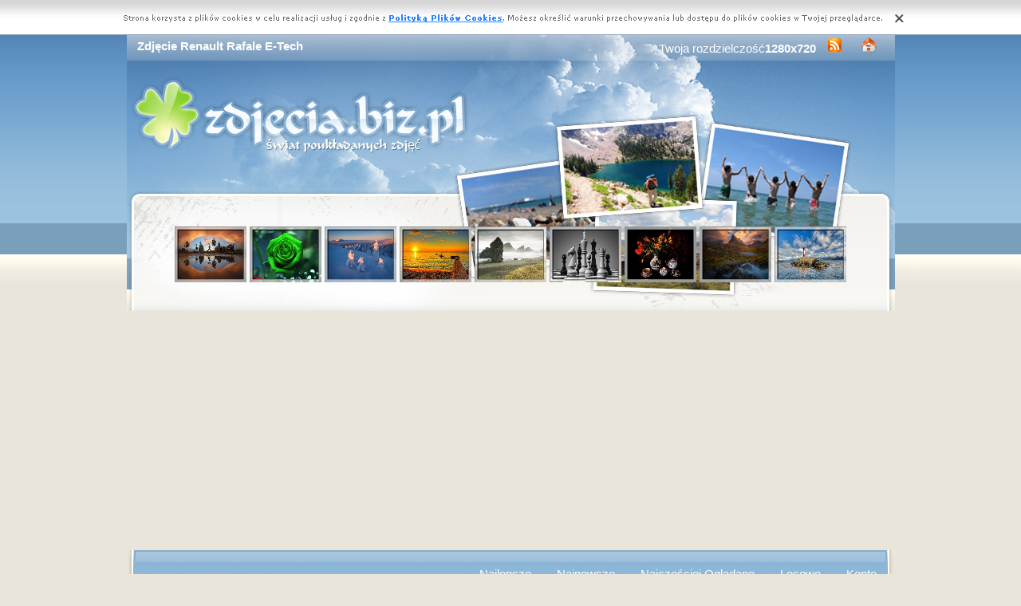

--- FILE ---
content_type: text/html; charset=UTF-8
request_url: https://www.zdjecia.biz.pl/zdjecie,tech-renault-e-rafale.php
body_size: 7561
content:
<!DOCTYPE html PUBLIC "-//W3C//DTD XHTML 1.0 Transitional//EN" "https://www.w3.org/TR/xhtml1/DTD/xhtml1-transitional.dtd"><html xmlns='https://www.w3.org/1999/xhtml'>
<head>
<meta http-equiv='Content-Type' content='text/html; charset=UTF-8'>
<META HTTP-EQUIV='Content-Language' CONTENT='pl'>
<TITLE>Zdjęcie Renault Rafale E-Tech</TITLE>
<META name='title' content='Zdjęcie Renault Rafale E-Tech'>
<META name='keywords' content='Zdjęcie Renault Rafale E-Tech - Zdjęcia'>
<META name='description' content='Zdjęcie Renault Rafale E-Tech - Największa baza poukładanych zdjęć, z nami znajdziesz wszystko'>
<META name='robots' content='index,follow,all'/>
<style type='text/css'>
.licznik {} 
</style>

<link rel='shortcut icon' href='favicon.ico'>
 <link rel="alternate" type="application/rss+xml" title="RSS : Najnowsze Tapety" href="https://www.zdjecia.biz.pl/rss.php?co=najnowsze-zdjecia" />
<link rel="alternate" type="application/rss+xml" title="RSS : Wszystkie Najlepsze" href="https://www.zdjecia.biz.pl/rss.php?co=najlepsze-zdjecia">
<script type='text/javascript' src='https://www.zdjecia.biz.pl/funkcje/jquery-1.4.2.min.js'></script>
<script type='text/javascript' src='https://www.zdjecia.biz.pl/fancybox/jquery.mousewheel-3.0.2.pack.js'></script>
<script type='text/javascript' src='https://www.zdjecia.biz.pl/fancybox/jquery.fancybox-1.3.1.js'></script>
<link rel='stylesheet' type='text/css' href='https://www.zdjecia.biz.pl/fancybox/jquery.fancybox-1.3.1.css' media='screen' />
<link rel='stylesheet' type='text/css' media='all' href='https://www.zdjecia.biz.pl/style.css?3'>
<link rel='stylesheet' type='text/css' media='all' href='https://www.zdjecia.biz.pl/style-inw.css'>
<script type='text/javascript' src='https://www.zdjecia.biz.pl/js.js'></script>


<script async src="https://pagead2.googlesyndication.com/pagead/js/adsbygoogle.js?client=ca-pub-5622552586235678"
     crossorigin="anonymous"></script>
</head>
<body>


<div id='div_info_cookies'></div>
<script type='text/javascript' src='funkcje/info_coocies.php?adres_info=menu_polityka_cookies.php&domena=zdjecia.biz.pl'></script>
<div class='pds' id='top'>
  <div class='t1'>
     <table border='0' width='100%'><tr>
    <td valign='middle'><h1 class='h1_gora'>Zdjęcie Renault Rafale E-Tech</h1></td>
    <td valign='middle'><div class='menu_poziome2'>
          Twoja rozdzielczość<b><script>document.write(screen.width+"x"+screen.height);</script></b>
       <a href='rss.php?co=najlepsze-zdjecia' target='_blank' onmousemove='moveToolTip(event)' onmouseover="showToolTip(event,'<center><b>Kana? RSS</b></center><br>Informuje o nowych tapetach na stronie.')"  onmouseout='hideToolTip()'><img border='0' alt='Tapety' src='img/rss.gif' width='19' height='19'></a>
      <a title='Jak dodać do ulubionych ulubionych ?' rel='okienko_do_ulubionych' href='okienko.php?url=dodaj_do_ulubionych' onmousemove='moveToolTip(event)' onmouseover="showToolTip(event,'<center><b>Startuj z nami !</b></center><br>Ustaw nasz? stron?jako startow?')"  onmouseout='hideToolTip()'><img border='0' alt='Tapety' src='img/ico-home.png' width='19' height='19'></a>
      </div></td>
     </tr></table>
     <a href='https://www.zdjecia.biz.pl' id='top_kliknij_logo'></a>

  </div>

   <div class='t2'><br>
      <div style='text-align:center; margin:15px 0px 0px 0px; '><a href='zdjecie,maryi-cerkiew-najswietszej-latarnie-awki-kaluza-tula.php' title='Cerkiew, Sob�r Za�ni�cia Naj�wi�tszej Maryi Panny, Latarnie, �awki, Drzewa, Chmury, Ka�u�a, Odbicie, Tu�a, Rosja'><img class='img_male' src='zdjecia/male/349928.jpeg' alt='Cerkiew, Sob�r Za�ni�cia Naj�wi�tszej Maryi Panny, Latarnie, �awki, Drzewa, Chmury, Ka�u�a, Odbicie, Tu�a, Rosja'></a> <a href='zdjecie,zielona-rozyczka.php' title='Zielona, R�yczka'><img class='img_male' src='zdjecia/male/269803.jpeg' alt='Zielona, R�yczka'></a> <a href='zdjecie,gory-zima-ukraina-osniezone-las-karpaty-wierki.php' title='Zima, G�ry Karpaty, Las, O�nie�one, �wierki, Ukraina'><img class='img_male' src='zdjecia/male/349529.jpeg' alt='Zima, G�ry Karpaty, Las, O�nie�one, �wierki, Ukraina'></a> <a href='zdjecie,pomost-plaza-kajaki-morze.php' title='Pomost, Kajaki, Pla�a, Morze'><img class='img_male' src='zdjecia/male/266136.jpeg' alt='Pomost, Kajaki, Pla�a, Morze'></a> <a href='zdjecie,plaza-kamienie-1.php' title='Pla�a, Kamienie'><img class='img_male' src='zdjecia/male/206606.jpeg' alt='Pla�a, Kamienie'></a> <a href='zdjecie,szachy-biale-czarno-figury.php' title='Szachy, Czarno-Bia�e, Figury'><img class='img_male' src='zdjecia/male/339873.jpeg' alt='Szachy, Czarno-Bia�e, Figury'></a> <a href='zdjecie,kwiatow-owoce-maki-olte-kwiaty-imbryk-herbata-filizanka.php' title='Kwiaty, ��te, Maki, Suszone, Owoce, Herbata, Fili�anka, Imbryk, Bukiet Kwiat�w'><img class='img_male' src='zdjecia/male/338160.jpeg' alt='Kwiaty, ��te, Maki, Suszone, Owoce, Herbata, Fili�anka, Imbryk, Bukiet Kwiat�w'></a> <a href='zdjecie,jezioro-gory-norwegia-dolina-chmury-rzeka-romsdalen.php' title='G�ry, Jezioro, Rzeka, Chmury, Dolina Romsdalen, Norwegia'><img class='img_male' src='zdjecia/male/352940.jpeg' alt='G�ry, Jezioro, Rzeka, Chmury, Dolina Romsdalen, Norwegia'></a> <a href='zdjecie,morze-morska-wysepka-latarnia-skalista-obloki.php' title='Morze, Skalista, Wysepka, Latarnia, Morska, Ob�oki'><img class='img_male' src='zdjecia/male/341460.jpeg' alt='Morze, Skalista, Wysepka, Latarnia, Morska, Ob�oki'></a> </div>
   </div><center></center>
    <div class='t3'>
     <table border='0' width='100%' height='60'><tr>

    <td valign='middle'><div class='menu_poziome2'><a href='https://www.zdjecia.biz.pl' title='Darmowe Zdjęcia'></a> <a href='najlepsze-zdjecia.php' target='_top' title='Najlepsze Zdjęcia'>Najlepsze</a> &nbsp; <a href='najnowsze-zdjecia.php' target='_top' title='Najnowsze Zdjęcia'>Najnowsze</a> &nbsp; <a href='najczesciej-ogladane.php' target='_top' title='Najczęściej Oglądane Zdjęcia'>Najczęściej Oglądane</a> &nbsp; <a href='losowe-zdjecia.php' target='_top' title='Losowe Zdjęcia'>Losowe</a> &nbsp;  <a href='menu_login.php'>Konto</a></div></td></tr>
      </table>
      <div id='wyszukiwarka'>
      <form method='GET' action='https://www.zdjecia.biz.pl/menu_szukaj.php'>
      <input class='szukaj' type='text' onFocus='textWyczysc(this)' onBlur='textPowrot(this)' value='Szukaj ...' name='szukaj'><input class='szukaj_guzik' type='submit' value=' '>
      </form>
      </div>
   </div>

  <div class='s'>
    <div class='left'>

        <div class='menu'>
        <spam class='menu_linki'><a class='poz_0' href='zdjecia,przyroda.php' title='Zdjęcia Przyroda'>Przyroda (32922)</a><a class='poz_0' href='zdjecia,zwierzeta.php' title='Zdjęcia Zwierzęta'>Zwierzęta (10920)</a><a class='poz_0' href='zdjecia,miejsca.php' title='Zdjęcia Miejsca'>Miejsca (9688)</a><a class='poz_0' href='zdjecia,ludzie.php' title='Zdjęcia Ludzie'>Ludzie (8798)</a><a class='poz_0' href='zdjecia,grafika_komputerowa.php' title='Zdjęcia Grafika Komputerowa'>Grafika Komputerowa (7143)</a><a class='poz_0' href='zdjecia,pojazdy.php' title='Zdjęcia Pojazdy'>Pojazdy (6430)</a><a class='poz_1' href='zdjecia,samochody.php' title='Zdjęcia Samochody'>Samochody (4540)</a><a class='poz_2' href='zdjecia,audi.php' title='Zdjęcia Audi'>Audi (380)</a><a class='poz_2' href='zdjecia,samochody_zabytkowe.php' title='Zdjęcia Zabytkowe'>Zabytkowe (313)</a><a class='poz_2' href='zdjecia,bmw.php' title='Zdjęcia BMW'>BMW (277)</a><a class='poz_2' href='zdjecia,ford.php' title='Zdjęcia Ford'>Ford (267)</a><a class='poz_2' href='zdjecia,samochody_tuning.php' title='Zdjęcia Tuningowane'>Tuningowane (223)</a><a class='poz_2' href='zdjecia,volkswagen.php' title='Zdjęcia Volkswagen'>Volkswagen (213)</a><a class='poz_2' href='zdjecia,prototypy_aut.php' title='Zdjęcia Prototypy'>Prototypy (203)</a><a class='poz_2' href='zdjecia,chevrolet.php' title='Zdjęcia Chevrolet'>Chevrolet (159)</a><a class='poz_2' href='zdjecia,lamborghini.php' title='Zdjęcia Lamborghini'>Lamborghini (155)</a><a class='poz_2' href='zdjecia,citroen.php' title='Zdjęcia Citroen'>Citroen (136)</a><a class='poz_2' href='zdjecia,ferrari.php' title='Zdjęcia Ferrari'>Ferrari (132)</a><a class='poz_2' href='zdjecia,dodge.php' title='Zdjęcia Dodge'>Dodge (122)</a><a class='poz_2' href='zdjecia,bentley.php' title='Zdjęcia Bentley'>Bentley (119)</a><a class='poz_2' href='zdjecia,alfa_romeo.php' title='Zdjęcia Alfa Romeo'>Alfa Romeo (101)</a><a class='poz_2' href='zdjecia,lexus.php' title='Zdjęcia Lexus'>Lexus (97)</a><a class='poz_2' href='zdjecia,cadillac.php' title='Zdjęcia Cadillac'>Cadillac (96)</a><a class='poz_2' href='zdjecia,nissan.php' title='Zdjęcia Nissan'>Nissan (93)</a><a class='poz_2' href='zdjecia,samochody_rajdowe.php' title='Zdjęcia Rajdowe'>Rajdowe (88)</a><a class='poz_2' href='zdjecia,acura.php' title='Zdjęcia Acura'>Acura (83)</a><a class='poz_2' href='zdjecia,porsche.php' title='Zdjęcia Porsche'>Porsche (83)</a><a class='poz_2' href='zdjecia,mazda.php' title='Zdjęcia Mazda'>Mazda (82)</a><a class='poz_2' href='zdjecia,mini.php' title='Zdjęcia MINI'>MINI (82)</a><a class='poz_2' href='zdjecia,bugatti.php' title='Zdjęcia Bugatti'>Bugatti (80)</a><a class='poz_2' href='zdjecia,honda.php' title='Zdjęcia Honda'>Honda (74)</a><a class='poz_2' href='zdjecia,aston_martin.php' title='Zdjęcia Aston Martin'>Aston Martin (65)</a><a class='poz_2' href='zdjecia,rolls_royce.php' title='Zdjęcia Rolls-Royce'>Rolls-Royce (60)</a><a class='poz_2' href='zdjecia,renault.php' title='Zdjęcia Renault'><b>Renault</b> (57)</a><a class='poz_3' href='zdjecia,renault_megane.php' title='Zdjęcia Megane'>Megane (12)</a><a class='poz_3' href='zdjecia,renault_kangoo.php' title='Zdjęcia Kangoo'>Kangoo (5)</a><a class='poz_3' href='zdjecia,renault_clio.php' title='Zdjęcia Clio'>Clio (4)</a><a class='poz_3' href='zdjecia,renault_scenic.php' title='Zdjęcia Scenic'>Scenic (4)</a><a class='poz_3' href='zdjecia,ellypse.php' title='Zdjęcia Ellypse'>Ellypse (3)</a><a class='poz_3' href='zdjecia,renault_espace.php' title='Zdjęcia Espace'>Espace (3)</a><a class='poz_3' href='zdjecia,renault_laguna.php' title='Zdjęcia Laguna'>Laguna (2)</a><a class='poz_3' href='zdjecia,renault_vel_satis.php' title='Zdjęcia Vel Satis'>Vel Satis (2)</a><a class='poz_3' href='zdjecia,renault_avantime.php' title='Zdjęcia Avantime'>Avantime (1)</a><a class='poz_3' href='zdjecia,renault_trafic.php' title='Zdjęcia Trafic'>Trafic (1)</a><a class='poz_3' href='zdjecia,renault_twingo.php' title='Zdjęcia Twingo'>Twingo (1)</a><a class='poz_2' href='zdjecia,volvo.php' title='Zdjęcia Volvo'>Volvo (57)</a><a class='poz_2' href='zdjecia,fiat.php' title='Zdjęcia Fiat'>Fiat (56)</a><a class='poz_2' href='zdjecia,skoda.php' title='Zdjęcia Skoda'>Skoda (54)</a><a class='poz_2' href='zdjecia,buick.php' title='Zdjęcia Buick'>Buick (51)</a><a class='poz_2' href='zdjecia,chrysler.php' title='Zdjęcia Chrysler'>Chrysler (51)</a><a class='poz_2' href='zdjecia,hyundai.php' title='Zdjęcia Hyundai'>Hyundai (50)</a><a class='poz_2' href='zdjecia,daihatsu.php' title='Zdjęcia Daihatsu'>Daihatsu (49)</a><a class='poz_2' href='zdjecia,mercedes.php' title='Zdjęcia Mercedes'>Mercedes (46)</a><a class='poz_2' href='zdjecia,kia.php' title='Zdjęcia Kia'>Kia (45)</a><a class='poz_2' href='zdjecia,dacia.php' title='Zdjęcia Dacia'>Dacia (44)</a><a class='poz_2' href='zdjecia,mclaren.php' title='Zdjęcia McLaren'>McLaren (38)</a><a class='poz_2' href='zdjecia,opel.php' title='Zdjęcia Opel'>Opel (35)</a><a class='poz_2' href='zdjecia,lotus.php' title='Zdjęcia Lotus'>Lotus (33)</a><a class='poz_2' href='zdjecia,toyota.php' title='Zdjęcia Toyota'>Toyota (33)</a><a class='poz_2' href='zdjecia,mitsubishi.php' title='Zdjęcia Mitsubishi'>Mitsubishi (28)</a><a class='poz_2' href='zdjecia,subaru.php' title='Zdjęcia Subaru'>Subaru (28)</a><a class='poz_2' href='zdjecia,smart.php' title='Zdjęcia Smart'>Smart (27)</a><a class='poz_2' href='zdjecia,abarth.php' title='Zdjęcia Abarth'>Abarth (22)</a><a class='poz_2' href='zdjecia,suzuki.php' title='Zdjęcia Suzuki'>Suzuki (22)</a><a class='poz_2' href='zdjecia,seat.php' title='Zdjęcia Seat'>Seat (21)</a><a class='poz_2' href='zdjecia,saab.php' title='Zdjęcia Saab'>Saab (19)</a><a class='poz_2' href='zdjecia,koenigsegg.php' title='Zdjęcia Koenigsegg'>Koenigsegg (18)</a><a class='poz_2' href='zdjecia,lincoln.php' title='Zdjęcia Lincoln'>Lincoln (16)</a><a class='poz_2' href='zdjecia,pagani_zonda.php' title='Zdjęcia Pagani Zonda'>Pagani Zonda (16)</a><a class='poz_2' href='zdjecia,autobianchi.php' title='Zdjęcia Autobianchi'>Autobianchi (15)</a><a class='poz_2' href='zdjecia,maserati.php' title='Zdjęcia Maserati'>Maserati (15)</a><a class='poz_2' href='zdjecia,peugeot.php' title='Zdjęcia Peugeot'>Peugeot (15)</a><a class='poz_2' href='zdjecia,gmc.php' title='Zdjęcia GMC'>GMC (14)</a><a class='poz_2' href='zdjecia,pontiac.php' title='Zdjęcia Pontiac'>Pontiac (14)</a><a class='poz_2' href='zdjecia,jaguar.php' title='Zdjęcia Jaguar'>Jaguar (13)</a><a class='poz_2' href='zdjecia,saleen.php' title='Zdjęcia Saleen'>Saleen (12)</a><a class='poz_2' href='zdjecia,wiesmann.php' title='Zdjęcia Wiesmann'>Wiesmann (12)</a><a class='poz_2' href='zdjecia,ariel.php' title='Zdjęcia Ariel'>Ariel (11)</a><a class='poz_2' href='zdjecia,samochody_formula.php' title='Zdjęcia Formula'>Formula (11)</a><a class='poz_2' href='zdjecia,gumpert.php' title='Zdjęcia Gumpert'>Gumpert (11)</a><a class='poz_2' href='zdjecia,hotrod.php' title='Zdjęcia HotRod'>HotRod (11)</a><a class='poz_2' href='zdjecia,caterham.php' title='Zdjęcia Caterham'>Caterham (10)</a><a class='poz_2' href='zdjecia,lancia.php' title='Zdjęcia Lancia'>Lancia (10)</a><a class='poz_2' href='zdjecia,saturn.php' title='Zdjęcia Saturn'>Saturn (10)</a><a class='poz_2' href='zdjecia,marussia.php' title='Zdjęcia Marussia'>Marussia (9)</a><a class='poz_2' href='zdjecia,ascari.php' title='Zdjęcia Ascari'>Ascari (8)</a><a class='poz_2' href='zdjecia,land_rover.php' title='Zdjęcia Land Rover'>Land Rover (8)</a><a class='poz_2' href='zdjecia,daewoo.php' title='Zdjęcia Daewoo'>Daewoo (7)</a><a class='poz_2' href='zdjecia,infiniti.php' title='Zdjęcia Infiniti'>Infiniti (7)</a><a class='poz_2' href='zdjecia,nascar.php' title='Zdjęcia Nascar'>Nascar (7)</a><a class='poz_2' href='zdjecia,artega.php' title='Zdjęcia Artega'>Artega (6)</a><a class='poz_2' href='zdjecia,limuzyny.php' title='Zdjęcia limuzyny'>limuzyny (6)</a><a class='poz_2' href='zdjecia,morgan.php' title='Zdjęcia Morgan'>Morgan (6)</a><a class='poz_2' href='zdjecia,noble.php' title='Zdjęcia Noble'>Noble (6)</a><a class='poz_2' href='zdjecia,plymouth.php' title='Zdjęcia Plymouth'>Plymouth (6)</a><a class='poz_2' href='zdjecia,crash_test.php' title='Zdjęcia Crash-test'>Crash-test (5)</a><a class='poz_2' href='zdjecia,covini.php' title='Zdjęcia Covini'>Covini (4)</a><a class='poz_2' href='zdjecia,rover.php' title='Zdjęcia Rover'>Rover (4)</a><a class='poz_2' href='zdjecia,tvr.php' title='Zdjęcia TVR'>TVR (4)</a><a class='poz_2' href='zdjecia,wolga.php' title='Zdjęcia Wolga'>Wolga (4)</a><a class='poz_2' href='zdjecia,hennessey.php' title='Zdjęcia Hennessey'>Hennessey (3)</a><a class='poz_2' href='zdjecia,hummer.php' title='Zdjęcia Hummer'>Hummer (3)</a><a class='poz_2' href='zdjecia,italdesign_giugiaro.php' title='Zdjęcia Italdesign Giugiaro'>Italdesign Giugiaro (3)</a><a class='poz_2' href='zdjecia,jeep.php' title='Zdjęcia Jeep'>Jeep (3)</a><a class='poz_2' href='zdjecia,spyker.php' title='Zdjęcia Spyker'>Spyker (3)</a><a class='poz_2' href='zdjecia,tata.php' title='Zdjęcia Tata'>Tata (3)</a><a class='poz_2' href='zdjecia,uaz.php' title='Zdjęcia UAZ'>UAZ (3)</a><a class='poz_2' href='zdjecia,gaz.php' title='Zdjęcia Gaz'>Gaz (2)</a><a class='poz_2' href='zdjecia,hulme.php' title='Zdjęcia Hulme'>Hulme (2)</a><a class='poz_2' href='zdjecia,mg_rover.php' title='Zdjęcia MG Rover'>MG Rover (2)</a><a class='poz_2' href='zdjecia,trabant.php' title='Zdjęcia Trabant'>Trabant (2)</a><a class='poz_2' href='zdjecia,caparo.php' title='Zdjęcia Caparo'>Caparo (1)</a><a class='poz_2' href='zdjecia,fisker.php' title='Zdjęcia Fisker'>Fisker (1)</a><a class='poz_2' href='zdjecia,kleemann.php' title='Zdjęcia Kleemann'>Kleemann (1)</a><a class='poz_2' href='zdjecia,ssang_yong.php' title='Zdjęcia Ssang Yong'>Ssang Yong (1)</a><a class='poz_2' href='zdjecia,ssc.php' title='Zdjęcia SSC'>SSC (1)</a><a class='poz_2' href='zdjecia,transtar.php' title='Zdjęcia TranStar'>TranStar (1)</a><a class='poz_1' href='zdjecia,statki.php' title='Zdjęcia Statki'>Statki (746)</a><a class='poz_1' href='zdjecia,motory.php' title='Zdjęcia Motocylke'>Motocylke (456)</a><a class='poz_1' href='zdjecia,samoloty.php' title='Zdjęcia Samoloty'>Samoloty (210)</a><a class='poz_1' href='zdjecia,ciezarowki.php' title='Zdjęcia Ciężarówki'>Ciężarówki (91)</a><a class='poz_1' href='zdjecia,pociagi.php' title='Zdjęcia Pociagi'>Pociagi (86)</a><a class='poz_1' href='zdjecia,pojazdy_militarne.php' title='Zdjęcia Militarne'>Militarne (84)</a><a class='poz_1' href='zdjecia,samochody_specjalne.php' title='Zdjęcia Specjalne'>Specjalne (71)</a><a class='poz_1' href='zdjecia,rowery.php' title='Zdjęcia Rowery'>Rowery (69)</a><a class='poz_1' href='zdjecia,helikopter.php' title='Zdjęcia Helikoptery'>Helikoptery (41)</a><a class='poz_1' href='zdjecia,motorowki.php' title='Zdjęcia Motorówki'>Motorówki (37)</a><a class='poz_1' href='zdjecia,czolgi.php' title='Zdjęcia Czołgi'>Czołgi (20)</a><a class='poz_1' href='zdjecia,tramwaje.php' title='Zdjęcia Tramwaje'>Tramwaje (11)</a><a class='poz_1' href='zdjecia,skutery_wodne.php' title='Zdjęcia Skutery Wodne'>Skutery Wodne (6)</a><a class='poz_1' href='zdjecia,quady.php' title='Zdjęcia Quady'>Quady (5)</a><a class='poz_1' href='zdjecia,kosiarki.php' title='Zdjęcia Kosiarki'>Kosiarki (1)</a><a class='poz_1' href='zdjecia,metro.php' title='Zdjęcia Metro'>Metro (1)</a><a class='poz_0' href='zdjecia,inne.php' title='Zdjęcia Inne'>Inne (4750)</a><a class='poz_0' href='zdjecia,okolicznosciowe.php' title='Zdjęcia Okolicznościowe'>Okolicznościowe (3324)</a><a class='poz_0' href='zdjecia,produkty.php' title='Zdjęcia Produkty'>Produkty (2451)</a><a class='poz_0' href='zdjecia,komputerowe.php' title='Zdjęcia Komputerowe'>Komputerowe (1784)</a><a class='poz_0' href='zdjecia,filmowe.php' title='Zdjęcia Filmowe'>Filmowe (1284)</a><a class='poz_0' href='zdjecia,sportowe.php' title='Zdjęcia Sportowe'>Sportowe (703)</a><a class='poz_0' href='zdjecia,muzyka.php' title='Zdjęcia Muzyka'>Muzyka (581)</a><a class='poz_0' href='zdjecia,smieszne.php' title='Zdjęcia Śmieszne'>Śmieszne (424)</a></spam>
    </div>
        <div class='mng'>Polecamy</div>
        <div class='menu'>
        <a href='https://smsy.tja.pl' title='Bramki sms'  target='_blank'>Świąteczne smsy</a>

        </div>
         
         <a href='https://zyczenia.tja.pl/urodzinowe.html' title='życzenia urodzinowe 3d'  target='_blank'><center><img style='margin:5px;' src='https://www.resizer.ovh/pliki/34408.jpg' width='100' height='100' alt='życzenia urodzinowe uroczyste' target='_blank'></center></a>
        </div>
    <div class='right'>
    
        <div class='tekst'>
            <div class='ng_left'><h2>Zdjęcie, Renault Rafale E-Tech</h2></div>
            <p><br></p></div><div style='margin:0px 0px 0px 0px;' class='tekst'></div>  <div class='tekst'><div class='ng' style='float:left;'><strong>Zdjęie</strong></div><div class='ng' >1920x1080</div><div id='content' style='display:block; position: relative; '>
        <a href='zdjecia/duze/tech-renault-e-rafale.jpeg' id='example1' >
<img id='img_normalne' alt='Renault Rafale E-Tech' src='zdjecia/duze/tech-renault-e-rafale.jpeg'>
<div style='position:absolute; bottom:5px; right:5px; background-color: rgba(255, 255, 255, 0.5);
    color: #000000; border: 0px solid #F00;
    padding: 3px 15px;
    border-radius: 5px;'><i>User: tebum27</i></div>
</a>
</div>
<a id='pobierz' href='pobierz.php?id=359229' rel='nofollow'><img src='img/pobierz.png'></a>

<div style='border:1px solid #A2A2A2; width:480px; border-radius:5px; padding:5px; margin-top:-5px; text-align:center;'></div>

<br><center><div id='div_glosowanko'><b>Słaba</b>&nbsp;&nbsp; <a href="javascript:ajaxpage('okienko_ajax.php?url=glosowanie&id=359229&ocena=1', 'div_glosowanko');"><IMG onMouseOut="javascript:this.src='img/star_clear.gif';" border='0' style='cursor:pointer;'  src='img/star_clear.gif' onMouseOver="javascript:this.src='img/star_filled.gif';" ></a><a href="javascript:ajaxpage('okienko_ajax.php?url=glosowanie&id=359229&ocena=2', 'div_glosowanko');"><IMG onMouseOut="javascript:this.src='img/star_clear.gif';" border='0' style='cursor:pointer;'  src='img/star_clear.gif' onMouseOver="javascript:this.src='img/star_filled.gif';" ></a><a href="javascript:ajaxpage('okienko_ajax.php?url=glosowanie&id=359229&ocena=3', 'div_glosowanko');"><IMG onMouseOut="javascript:this.src='img/star_clear.gif';" border='0' style='cursor:pointer;'  src='img/star_clear.gif' onMouseOver="javascript:this.src='img/star_filled.gif';" ></a><a href="javascript:ajaxpage('okienko_ajax.php?url=glosowanie&id=359229&ocena=4', 'div_glosowanko');"><IMG onMouseOut="javascript:this.src='img/star_clear.gif';" border='0' style='cursor:pointer;'  src='img/star_clear.gif' onMouseOver="javascript:this.src='img/star_filled.gif';" ></a><a href="javascript:ajaxpage('okienko_ajax.php?url=glosowanie&id=359229&ocena=5', 'div_glosowanko');"><IMG onMouseOut="javascript:this.src='img/star_clear.gif';" border='0' style='cursor:pointer;'  src='img/star_filled.gif' onMouseOver="javascript:this.src='img/star_filled.gif';" ></a><a href="javascript:ajaxpage('okienko_ajax.php?url=glosowanie&id=359229&ocena=6', 'div_glosowanko');"><IMG onMouseOut="javascript:this.src='img/star_clear.gif';" border='0' style='cursor:pointer;'  src='img/star_clear.gif' onMouseOver="javascript:this.src='img/star_filled.gif';" ></a><a href="javascript:ajaxpage('okienko_ajax.php?url=glosowanie&id=359229&ocena=7', 'div_glosowanko');"><IMG onMouseOut="javascript:this.src='img/star_clear.gif';" border='0' style='cursor:pointer;'  src='img/star_clear.gif' onMouseOver="javascript:this.src='img/star_filled.gif';" ></a><a href="javascript:ajaxpage('okienko_ajax.php?url=glosowanie&id=359229&ocena=8', 'div_glosowanko');"><IMG onMouseOut="javascript:this.src='img/star_clear.gif';" border='0' style='cursor:pointer;'  src='img/star_clear.gif' onMouseOver="javascript:this.src='img/star_filled.gif';" ></a><a href="javascript:ajaxpage('okienko_ajax.php?url=glosowanie&id=359229&ocena=9', 'div_glosowanko');"><IMG onMouseOut="javascript:this.src='img/star_clear.gif';" border='0' style='cursor:pointer;'  src='img/star_clear.gif' onMouseOver="javascript:this.src='img/star_filled.gif';" ></a><a href="javascript:ajaxpage('okienko_ajax.php?url=glosowanie&id=359229&ocena=10', 'div_glosowanko');"><IMG onMouseOut="javascript:this.src='img/star_clear.gif';" border='0' style='cursor:pointer;'  src='img/star_clear.gif' onMouseOver="javascript:this.src='img/star_filled.gif';" ></a> &nbsp;&nbsp;<b>Ekstra</b> &nbsp; &nbsp; &nbsp; &nbsp; &nbsp; &nbsp; &nbsp; &nbsp; &nbsp; &nbsp; ?rednia: <b>5.00</b>, Głosów:<b>1</b></div>

    </div>  <div class='tekst'>
            <div class='ng_left'></div>
            <a href='zdjecie,in-2-man-metalic-car-in-white-clio.php' title='Man in white car in metalic  Clio 2'><img class='img_male' src='zdjecia/male/164446.jpeg' alt='Man in white car in metalic  Clio 2'></a> <a href='zdjecie,tech-renault-e-rafale.php' title='Renault Rafale E-Tech'><img class='img_male' src='zdjecia/male/359229.jpeg' alt='Renault Rafale E-Tech'></a> <a href='zdjecie,renault-kadjar.php' title='Renault, Kadjar'><img class='img_male' src='zdjecia/male/326768.jpeg' alt='Renault, Kadjar'></a> <a href='zdjecie,cupe-megane-czerwone.php' title='Megane, Cupe, Czerwone'><img class='img_male' src='zdjecia/male/192006.jpeg' alt='Megane, Cupe, Czerwone'></a> <a href='zdjecie,tech-alpine-e-renault-esprit-clio.php' title='Renault Clio E-Tech Esprit Alpine'><img class='img_male' src='zdjecia/male/359125.jpeg' alt='Renault Clio E-Tech Esprit Alpine'></a> <a href='zdjecie,scenic-renault-iv.php' title='Renault Scenic IV'><img class='img_male' src='zdjecia/male/353587.jpeg' alt='Renault Scenic IV'></a> <a href='zdjecie,tech-e-espace-alpine-hybrid-esprit-renault.php' title='Renault Espace E-Tech, Hybrid, Esprit Alpine'><img class='img_male' src='zdjecia/male/359189.jpeg' alt='Renault Espace E-Tech, Hybrid, Esprit Alpine'></a> <a href='zdjecie,vel-czarny-satis.php' title='Czarny, Vel Satis'><img class='img_male' src='zdjecia/male/172922.jpeg' alt='Czarny, Vel Satis'></a> <a href='zdjecie,renault-iv-rs-megane-generacja.php' title='Renault Megane RS, IV generacja'><img class='img_male' src='zdjecia/male/353607.jpeg' alt='Renault Megane RS, IV generacja'></a> <a href='zdjecie,renault-driver-ellypse.php' title='Driver  Renault Ellypse'><img class='img_male' src='zdjecia/male/219009.jpeg' alt='Driver  Renault Ellypse'></a> <a href='zdjecie,niebieski-265-megane-rs-renault-sport.php' title='Niebieski, Renault Megane RS 265 Sport'><img class='img_male' src='zdjecia/male/351165.jpeg' alt='Niebieski, Renault Megane RS 265 Sport'></a> <a href='zdjecie,kangoo-renault-jeep-kangoo.php' title='Kangoo Jeep Renault Kangoo'><img class='img_male' src='zdjecia/male/197299.jpeg' alt='Kangoo Jeep Renault Kangoo'></a> <a href='zdjecie,renault-4-scenic-generacja.php' title='Renault Scenic, 4 generacja'><img class='img_male' src='zdjecia/male/353052.jpeg' alt='Renault Scenic, 4 generacja'></a> <a href='zdjecie,renault-3-megane-rs.php' title='Renault Megane 3 RS'><img class='img_male' src='zdjecia/male/239607.jpeg' alt='Renault Megane 3 RS'></a> 
<div style='margin:10px 0px 0px 0px;' class='tekst'></div>
      </div>  <div class='tekst'>
            <div class='ng_left'>Pobierz kod na Forum, Bloga, Stron?</div>
            <table border='0'  cellpadding='0' cellspacing='0' style='border-collapse: collapse' bordercolor='#111111' width='95%'>
  <tr>
    <td width='26%' rowspan='6'>
    <img border='0' src='zdjecia/male/359229.jpeg' width='140' height='100'onmousemove='moveToolTip(event)' onmouseover="showToolTip(event,'Taki obrazek mo?esz mie? na swojej stronie lub Blogu.')"  onmouseout='hideToolTip()' ></font>&nbsp;&nbsp;</td>
    <td width='50%' valign='top'><font size='1'>&nbsp;Średni obrazek z linkiem</font></td>
    <td width=''><input type='text' value="<a title='Renault Rafale E-Tech' href='https://www.zdjecia.biz.pl/zdjecie,tech-renault-e-rafale.php'><img border='0' src='https://www.zdjecia.biz.pl/zdjecie,tech-renault-e-rafale.phpzdjecia/male/359229.jpeg' alt='Renault Rafale E-Tech' width='269' height='199'></a>" size='40'></td>
  </tr>
  <tr>
    <td width='50%' valign='top'><font size='1'>&nbsp;Duży obrazek z linkiem</font></td>
    <td width=''><input type='text' value="<a title='Renault Rafale E-Tech' href='https://www.zdjecia.biz.pl/zdjecie,tech-renault-e-rafale.php'><img border='0' src='https://www.zdjecia.biz.pl/zdjecie,tech-renault-e-rafale.phpzdjecia/duze/tech-renault-e-rafale.jpeg' alt='Renault Rafale E-Tech' width='1920' height='1080'></a>" size='40'></td>
  </tr>
  <tr>
    <td width='50%' valign='top'><font size='1'>&nbsp;Obrazek z linkiem BBCODE</font></td>
    <td width=''><input type='text' value="[url=https://www.zdjecia.biz.pl/zdjecie,tech-renault-e-rafale.php][img]https://www.zdjecia.biz.pl/zdjecia/male/359229.jpeg[/img][/url]" size='40'></td>
  </tr>
  <tr>
    <td width='50%' valign='top'><font size='1'>&nbsp;Link do strony</font></td>
    <td width=''><input type='text' value="<a title='Renault Rafale E-Tech' href='https://www.zdjecia.biz.pl/zdjecie,tech-renault-e-rafale.php'>Renault Rafale E-Tech</a>" size='40'></td>
  </tr>
  <tr>
    <td width='50%' valign='top'><font size='1'>&nbsp;Adres do strony</font></td>
    <td width=''><input type='text' value="https://www.zdjecia.biz.pl/zdjecie,tech-renault-e-rafale.php" size='40'></td>
  </tr>
  <tr>
    <td width='50%' valign='top'><font size='1'>&nbsp;Adres obrazka</font></td>
    <td width=''><input type='text' value='https://www.zdjecia.biz.pl/zdjecia/duze/tech-renault-e-rafale.jpeg' size='40'></td>
  </tr>
</table></div>  <div class='tekst'>
            <div class='ng_left'>Pobierz na dysk, telefon, tablet, pulpit</div>
            <p>
  <b>Typowe (4:3):</b><a rel='example_group'  href='pokaz_obrazek.php?adres=tech-renault-e-rafale&rozdzielczosc=640x480' title='Renault Rafale E-Tech 640x480'>[ 640x480 ]</a><a rel='example_group'  href='pokaz_obrazek.php?adres=tech-renault-e-rafale&rozdzielczosc=720x576' title='Renault Rafale E-Tech 720x576'>[ 720x576 ]</a><a rel='example_group'  href='pokaz_obrazek.php?adres=tech-renault-e-rafale&rozdzielczosc=800x600' title='Renault Rafale E-Tech 800x600'>[ 800x600 ]</a><a rel='example_group'  href='pokaz_obrazek.php?adres=tech-renault-e-rafale&rozdzielczosc=1024x768' title='Renault Rafale E-Tech 1024x768'>[ 1024x768 ]</a><a rel='example_group'  href='pokaz_obrazek.php?adres=tech-renault-e-rafale&rozdzielczosc=1280x960' title='Renault Rafale E-Tech 1280x960'>[ 1280x960 ]</a><a rel='example_group'  href='pokaz_obrazek.php?adres=tech-renault-e-rafale&rozdzielczosc=1280x1024' title='Renault Rafale E-Tech 1280x1024'>[ 1280x1024 ]</a><a rel='example_group'  href='pokaz_obrazek.php?adres=tech-renault-e-rafale&rozdzielczosc=1400x1050' title='Renault Rafale E-Tech 1400x1050'>[ 1400x1050 ]</a><a rel='example_group'  href='pokaz_obrazek.php?adres=tech-renault-e-rafale&rozdzielczosc=1600x1200' title='Renault Rafale E-Tech 1600x1200'>[ 1600x1200 ]</a><a rel='example_group'  href='pokaz_obrazek.php?adres=tech-renault-e-rafale&rozdzielczosc=2048x1536' title='Renault Rafale E-Tech 2048x1536'>[ 2048x1536 ]</a>
  <br><b>Panoramiczne(16:9):</b><a rel='example_group'  href='pokaz_obrazek.php?adres=tech-renault-e-rafale&rozdzielczosc=1280x720' title='Renault Rafale E-Tech 1280x720'>[ 1280x720 ]</a><a rel='example_group'  href='pokaz_obrazek.php?adres=tech-renault-e-rafale&rozdzielczosc=1280x800' title='Renault Rafale E-Tech 1280x800'>[ 1280x800 ]</a><a rel='example_group'  href='pokaz_obrazek.php?adres=tech-renault-e-rafale&rozdzielczosc=1440x900' title='Renault Rafale E-Tech 1440x900'>[ 1440x900 ]</a><a rel='example_group'  href='pokaz_obrazek.php?adres=tech-renault-e-rafale&rozdzielczosc=1600x1024' title='Renault Rafale E-Tech 1600x1024'>[ 1600x1024 ]</a><a rel='example_group'  href='pokaz_obrazek.php?adres=tech-renault-e-rafale&rozdzielczosc=1680x1050' title='Renault Rafale E-Tech 1680x1050'>[ 1680x1050 ]</a><a rel='example_group'  href='pokaz_obrazek.php?adres=tech-renault-e-rafale&rozdzielczosc=1920x1080' title='Renault Rafale E-Tech 1920x1080'><b>[ 1920x1080 ]</b></a><a rel='example_group'  href='pokaz_obrazek.php?adres=tech-renault-e-rafale&rozdzielczosc=1920x1200' title='Renault Rafale E-Tech 1920x1200'>[ 1920x1200 ]</a><a rel='example_group'  href='pokaz_obrazek.php?adres=tech-renault-e-rafale&rozdzielczosc=2048x1152' title='Renault Rafale E-Tech 2048x1152'>[ 2048x1152 ]</a>
  <br><b>Nietypowe:</b><a rel='example_group'  href='pokaz_obrazek.php?adres=tech-renault-e-rafale&rozdzielczosc=854x480' title='Renault Rafale E-Tech 854x480'>[ 854x480 ]</a>
    <br><b>Avatary:</b><a rel='example_group' href='pokaz_obrazek.php?adres=tech-renault-e-rafale&rozdzielczosc=352x416' title='Renault Rafale E-Tech 352x416'>[ 352x416 ]</a><a rel='example_group' href='pokaz_obrazek.php?adres=tech-renault-e-rafale&rozdzielczosc=320x240' title='Renault Rafale E-Tech 320x240'>[ 320x240 ]</a><a rel='example_group' href='pokaz_obrazek.php?adres=tech-renault-e-rafale&rozdzielczosc=240x320' title='Renault Rafale E-Tech 240x320'>[ 240x320 ]</a><a rel='example_group' href='pokaz_obrazek.php?adres=tech-renault-e-rafale&rozdzielczosc=176x220' title='Renault Rafale E-Tech 176x220'>[ 176x220 ]</a><a rel='example_group' href='pokaz_obrazek.php?adres=tech-renault-e-rafale&rozdzielczosc=160x100' title='Renault Rafale E-Tech 160x100'>[ 160x100 ]</a><a rel='example_group' href='pokaz_obrazek.php?adres=tech-renault-e-rafale&rozdzielczosc=128x160' title='Renault Rafale E-Tech 128x160'>[ 128x160 ]</a><a rel='example_group' href='pokaz_obrazek.php?adres=tech-renault-e-rafale&rozdzielczosc=128x128' title='Renault Rafale E-Tech 128x128'>[ 128x128 ]</a><a rel='example_group' href='pokaz_obrazek.php?adres=tech-renault-e-rafale&rozdzielczosc=120x90' title='Renault Rafale E-Tech 120x90'>[ 120x90 ]</a><a rel='example_group' href='pokaz_obrazek.php?adres=tech-renault-e-rafale&rozdzielczosc=100x100' title='Renault Rafale E-Tech 100x100'>[ 100x100 ]</a><a rel='example_group' href='pokaz_obrazek.php?adres=tech-renault-e-rafale&rozdzielczosc=60x60' title='Renault Rafale E-Tech 60x60'>[ 60x60 ]</a>  </p></div>
<div style='font-size:16px; font-weight:bold; margin-top:60px; text-align:center;'>Najlepsze aplikacje na androida!</div>
<div style='display:table; max-width:987px; margin-top:10px; width:96%;
background-color: #cccccc;
    padding: 10px;
    border-radius: 15px;
    max-width: 987px;
'><br><a target='_blank' href='https://play.google.com/store/apps/details?id=com.wallpapers4k.christmas' style='display:table-cell; padding:5px;'><img style='width:100%;' src='https://wallpapers4k.eu/pliki/ikonki/53.png'/></a><a target='_blank' href='https://play.google.com/store/apps/details?id=eu.create_greeting_cards.christmans' style='display:table-cell; padding:5px;'><img style='width:100%;' src='https://creategreetingcards.eu/pliki/ikonki/674.png'/></a><a target='_blank' href='https://play.google.com/store/apps/details?id=com.goodwallpapers.cute_animals_4k' style='display:table-cell; padding:5px;'><img style='width:100%;' src='https://3d.full-hd-wallpapers.com/pliki/icony/5.png'/></a><a target='_blank' href='https://play.google.com/store/apps/details?id=com.goodwallpapers.easter_4k' style='display:table-cell; padding:5px;'><img style='width:100%;' src='https://3d.full-hd-wallpapers.com/pliki/icony/10.png'/></a></div>


    </div>

    <div style='clear:both;'></div>
  </div>

  <div class='stupka'>
    <div id='do_gory' onclick='location.assign("#top")'>&nbsp;</div>
    <div id='copyright'>Copyright 2010 by <a href='https://www.zdjecia.biz.pl' title='Darmowe Zdjęcia'>www.zdjecia.biz.pl</a> Wszystkie prawa zastrzeżone (czas:0.0037)
      <a href='menu_polityka_cookies.php'>Cookie</a> / <a href='menu_kontakt.php'>Kontakt</a> / <a href='privacy-policy'>Privacy policy</a></div>

   </div>
  </div>
</div>
<script async src="https://reklama.panelek.com/fullscreen/baner_1713012432.js"></script>

</body></html>
<!-- https://www.zdjecia.biz.pl -->


--- FILE ---
content_type: text/html; charset=utf-8
request_url: https://www.google.com/recaptcha/api2/aframe
body_size: 266
content:
<!DOCTYPE HTML><html><head><meta http-equiv="content-type" content="text/html; charset=UTF-8"></head><body><script nonce="Xmdc45rLprmC5eGPfPUsMw">/** Anti-fraud and anti-abuse applications only. See google.com/recaptcha */ try{var clients={'sodar':'https://pagead2.googlesyndication.com/pagead/sodar?'};window.addEventListener("message",function(a){try{if(a.source===window.parent){var b=JSON.parse(a.data);var c=clients[b['id']];if(c){var d=document.createElement('img');d.src=c+b['params']+'&rc='+(localStorage.getItem("rc::a")?sessionStorage.getItem("rc::b"):"");window.document.body.appendChild(d);sessionStorage.setItem("rc::e",parseInt(sessionStorage.getItem("rc::e")||0)+1);localStorage.setItem("rc::h",'1770039981894');}}}catch(b){}});window.parent.postMessage("_grecaptcha_ready", "*");}catch(b){}</script></body></html>